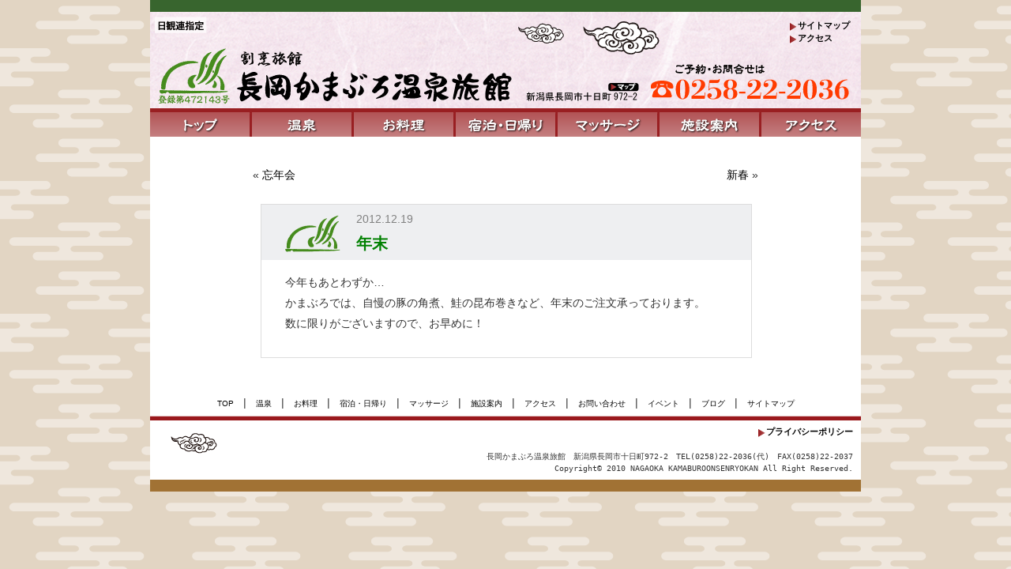

--- FILE ---
content_type: text/html; charset=UTF-8
request_url: https://kamaburo.com/222257/
body_size: 6925
content:
<!DOCTYPE html PUBLIC "-//W3C//DTD XHTML 1.0 Transitional//EN" "http://www.w3.org/TR/xhtml1/DTD/xhtml1-transitional.dtd">
<html xmlns="http://www.w3.org/1999/xhtml" lang="ja">

<head profile="http://gmpg.org/xfn/11">
<meta http-equiv="Content-Type" content="text/html; charset=UTF-8" />

<title>年末 &laquo;  長岡かまぶろ温泉旅館</title>

<meta name="keywords" content="長岡,温泉,旅館,合宿,長岡花火,フェニックスプール" />
<meta name="description" content="長岡かまぶろ温泉のホームページです。長岡花火やフェニックスプール他、長岡での合宿や宿泊の際の旅館には、長岡かまぶろ温泉をご利用ください。" />

<link rel="stylesheet" href="https://kamaburo.com/acwps01/wp-content/themes/kamaburo/style.css" type="text/css" media="screen" />
<link rel="pingback" href="https://kamaburo.com/acwps01/xmlrpc.php" />


 

<meta name='robots' content='max-image-preview:large' />
<link rel="alternate" type="application/rss+xml" title="長岡かまぶろ温泉旅館 &raquo; フィード" href="https://kamaburo.com/feed/" />
<link rel="alternate" type="application/rss+xml" title="長岡かまぶろ温泉旅館 &raquo; コメントフィード" href="https://kamaburo.com/comments/feed/" />
		<!-- This site uses the Google Analytics by MonsterInsights plugin v8.17 - Using Analytics tracking - https://www.monsterinsights.com/ -->
		<!-- Note: MonsterInsights is not currently configured on this site. The site owner needs to authenticate with Google Analytics in the MonsterInsights settings panel. -->
					<!-- No tracking code set -->
				<!-- / Google Analytics by MonsterInsights -->
		<script type="text/javascript">
window._wpemojiSettings = {"baseUrl":"https:\/\/s.w.org\/images\/core\/emoji\/14.0.0\/72x72\/","ext":".png","svgUrl":"https:\/\/s.w.org\/images\/core\/emoji\/14.0.0\/svg\/","svgExt":".svg","source":{"concatemoji":"https:\/\/kamaburo.com\/acwps01\/wp-includes\/js\/wp-emoji-release.min.js?ver=6.2.8"}};
/*! This file is auto-generated */
!function(e,a,t){var n,r,o,i=a.createElement("canvas"),p=i.getContext&&i.getContext("2d");function s(e,t){p.clearRect(0,0,i.width,i.height),p.fillText(e,0,0);e=i.toDataURL();return p.clearRect(0,0,i.width,i.height),p.fillText(t,0,0),e===i.toDataURL()}function c(e){var t=a.createElement("script");t.src=e,t.defer=t.type="text/javascript",a.getElementsByTagName("head")[0].appendChild(t)}for(o=Array("flag","emoji"),t.supports={everything:!0,everythingExceptFlag:!0},r=0;r<o.length;r++)t.supports[o[r]]=function(e){if(p&&p.fillText)switch(p.textBaseline="top",p.font="600 32px Arial",e){case"flag":return s("\ud83c\udff3\ufe0f\u200d\u26a7\ufe0f","\ud83c\udff3\ufe0f\u200b\u26a7\ufe0f")?!1:!s("\ud83c\uddfa\ud83c\uddf3","\ud83c\uddfa\u200b\ud83c\uddf3")&&!s("\ud83c\udff4\udb40\udc67\udb40\udc62\udb40\udc65\udb40\udc6e\udb40\udc67\udb40\udc7f","\ud83c\udff4\u200b\udb40\udc67\u200b\udb40\udc62\u200b\udb40\udc65\u200b\udb40\udc6e\u200b\udb40\udc67\u200b\udb40\udc7f");case"emoji":return!s("\ud83e\udef1\ud83c\udffb\u200d\ud83e\udef2\ud83c\udfff","\ud83e\udef1\ud83c\udffb\u200b\ud83e\udef2\ud83c\udfff")}return!1}(o[r]),t.supports.everything=t.supports.everything&&t.supports[o[r]],"flag"!==o[r]&&(t.supports.everythingExceptFlag=t.supports.everythingExceptFlag&&t.supports[o[r]]);t.supports.everythingExceptFlag=t.supports.everythingExceptFlag&&!t.supports.flag,t.DOMReady=!1,t.readyCallback=function(){t.DOMReady=!0},t.supports.everything||(n=function(){t.readyCallback()},a.addEventListener?(a.addEventListener("DOMContentLoaded",n,!1),e.addEventListener("load",n,!1)):(e.attachEvent("onload",n),a.attachEvent("onreadystatechange",function(){"complete"===a.readyState&&t.readyCallback()})),(e=t.source||{}).concatemoji?c(e.concatemoji):e.wpemoji&&e.twemoji&&(c(e.twemoji),c(e.wpemoji)))}(window,document,window._wpemojiSettings);
</script>
<style type="text/css">
img.wp-smiley,
img.emoji {
	display: inline !important;
	border: none !important;
	box-shadow: none !important;
	height: 1em !important;
	width: 1em !important;
	margin: 0 0.07em !important;
	vertical-align: -0.1em !important;
	background: none !important;
	padding: 0 !important;
}
</style>
	<link rel='stylesheet' id='wp-block-library-css' href='https://kamaburo.com/acwps01/wp-includes/css/dist/block-library/style.min.css?ver=6.2.8' type='text/css' media='all' />
<link rel='stylesheet' id='classic-theme-styles-css' href='https://kamaburo.com/acwps01/wp-includes/css/classic-themes.min.css?ver=6.2.8' type='text/css' media='all' />
<style id='global-styles-inline-css' type='text/css'>
body{--wp--preset--color--black: #000000;--wp--preset--color--cyan-bluish-gray: #abb8c3;--wp--preset--color--white: #ffffff;--wp--preset--color--pale-pink: #f78da7;--wp--preset--color--vivid-red: #cf2e2e;--wp--preset--color--luminous-vivid-orange: #ff6900;--wp--preset--color--luminous-vivid-amber: #fcb900;--wp--preset--color--light-green-cyan: #7bdcb5;--wp--preset--color--vivid-green-cyan: #00d084;--wp--preset--color--pale-cyan-blue: #8ed1fc;--wp--preset--color--vivid-cyan-blue: #0693e3;--wp--preset--color--vivid-purple: #9b51e0;--wp--preset--gradient--vivid-cyan-blue-to-vivid-purple: linear-gradient(135deg,rgba(6,147,227,1) 0%,rgb(155,81,224) 100%);--wp--preset--gradient--light-green-cyan-to-vivid-green-cyan: linear-gradient(135deg,rgb(122,220,180) 0%,rgb(0,208,130) 100%);--wp--preset--gradient--luminous-vivid-amber-to-luminous-vivid-orange: linear-gradient(135deg,rgba(252,185,0,1) 0%,rgba(255,105,0,1) 100%);--wp--preset--gradient--luminous-vivid-orange-to-vivid-red: linear-gradient(135deg,rgba(255,105,0,1) 0%,rgb(207,46,46) 100%);--wp--preset--gradient--very-light-gray-to-cyan-bluish-gray: linear-gradient(135deg,rgb(238,238,238) 0%,rgb(169,184,195) 100%);--wp--preset--gradient--cool-to-warm-spectrum: linear-gradient(135deg,rgb(74,234,220) 0%,rgb(151,120,209) 20%,rgb(207,42,186) 40%,rgb(238,44,130) 60%,rgb(251,105,98) 80%,rgb(254,248,76) 100%);--wp--preset--gradient--blush-light-purple: linear-gradient(135deg,rgb(255,206,236) 0%,rgb(152,150,240) 100%);--wp--preset--gradient--blush-bordeaux: linear-gradient(135deg,rgb(254,205,165) 0%,rgb(254,45,45) 50%,rgb(107,0,62) 100%);--wp--preset--gradient--luminous-dusk: linear-gradient(135deg,rgb(255,203,112) 0%,rgb(199,81,192) 50%,rgb(65,88,208) 100%);--wp--preset--gradient--pale-ocean: linear-gradient(135deg,rgb(255,245,203) 0%,rgb(182,227,212) 50%,rgb(51,167,181) 100%);--wp--preset--gradient--electric-grass: linear-gradient(135deg,rgb(202,248,128) 0%,rgb(113,206,126) 100%);--wp--preset--gradient--midnight: linear-gradient(135deg,rgb(2,3,129) 0%,rgb(40,116,252) 100%);--wp--preset--duotone--dark-grayscale: url('#wp-duotone-dark-grayscale');--wp--preset--duotone--grayscale: url('#wp-duotone-grayscale');--wp--preset--duotone--purple-yellow: url('#wp-duotone-purple-yellow');--wp--preset--duotone--blue-red: url('#wp-duotone-blue-red');--wp--preset--duotone--midnight: url('#wp-duotone-midnight');--wp--preset--duotone--magenta-yellow: url('#wp-duotone-magenta-yellow');--wp--preset--duotone--purple-green: url('#wp-duotone-purple-green');--wp--preset--duotone--blue-orange: url('#wp-duotone-blue-orange');--wp--preset--font-size--small: 13px;--wp--preset--font-size--medium: 20px;--wp--preset--font-size--large: 36px;--wp--preset--font-size--x-large: 42px;--wp--preset--spacing--20: 0.44rem;--wp--preset--spacing--30: 0.67rem;--wp--preset--spacing--40: 1rem;--wp--preset--spacing--50: 1.5rem;--wp--preset--spacing--60: 2.25rem;--wp--preset--spacing--70: 3.38rem;--wp--preset--spacing--80: 5.06rem;--wp--preset--shadow--natural: 6px 6px 9px rgba(0, 0, 0, 0.2);--wp--preset--shadow--deep: 12px 12px 50px rgba(0, 0, 0, 0.4);--wp--preset--shadow--sharp: 6px 6px 0px rgba(0, 0, 0, 0.2);--wp--preset--shadow--outlined: 6px 6px 0px -3px rgba(255, 255, 255, 1), 6px 6px rgba(0, 0, 0, 1);--wp--preset--shadow--crisp: 6px 6px 0px rgba(0, 0, 0, 1);}:where(.is-layout-flex){gap: 0.5em;}body .is-layout-flow > .alignleft{float: left;margin-inline-start: 0;margin-inline-end: 2em;}body .is-layout-flow > .alignright{float: right;margin-inline-start: 2em;margin-inline-end: 0;}body .is-layout-flow > .aligncenter{margin-left: auto !important;margin-right: auto !important;}body .is-layout-constrained > .alignleft{float: left;margin-inline-start: 0;margin-inline-end: 2em;}body .is-layout-constrained > .alignright{float: right;margin-inline-start: 2em;margin-inline-end: 0;}body .is-layout-constrained > .aligncenter{margin-left: auto !important;margin-right: auto !important;}body .is-layout-constrained > :where(:not(.alignleft):not(.alignright):not(.alignfull)){max-width: var(--wp--style--global--content-size);margin-left: auto !important;margin-right: auto !important;}body .is-layout-constrained > .alignwide{max-width: var(--wp--style--global--wide-size);}body .is-layout-flex{display: flex;}body .is-layout-flex{flex-wrap: wrap;align-items: center;}body .is-layout-flex > *{margin: 0;}:where(.wp-block-columns.is-layout-flex){gap: 2em;}.has-black-color{color: var(--wp--preset--color--black) !important;}.has-cyan-bluish-gray-color{color: var(--wp--preset--color--cyan-bluish-gray) !important;}.has-white-color{color: var(--wp--preset--color--white) !important;}.has-pale-pink-color{color: var(--wp--preset--color--pale-pink) !important;}.has-vivid-red-color{color: var(--wp--preset--color--vivid-red) !important;}.has-luminous-vivid-orange-color{color: var(--wp--preset--color--luminous-vivid-orange) !important;}.has-luminous-vivid-amber-color{color: var(--wp--preset--color--luminous-vivid-amber) !important;}.has-light-green-cyan-color{color: var(--wp--preset--color--light-green-cyan) !important;}.has-vivid-green-cyan-color{color: var(--wp--preset--color--vivid-green-cyan) !important;}.has-pale-cyan-blue-color{color: var(--wp--preset--color--pale-cyan-blue) !important;}.has-vivid-cyan-blue-color{color: var(--wp--preset--color--vivid-cyan-blue) !important;}.has-vivid-purple-color{color: var(--wp--preset--color--vivid-purple) !important;}.has-black-background-color{background-color: var(--wp--preset--color--black) !important;}.has-cyan-bluish-gray-background-color{background-color: var(--wp--preset--color--cyan-bluish-gray) !important;}.has-white-background-color{background-color: var(--wp--preset--color--white) !important;}.has-pale-pink-background-color{background-color: var(--wp--preset--color--pale-pink) !important;}.has-vivid-red-background-color{background-color: var(--wp--preset--color--vivid-red) !important;}.has-luminous-vivid-orange-background-color{background-color: var(--wp--preset--color--luminous-vivid-orange) !important;}.has-luminous-vivid-amber-background-color{background-color: var(--wp--preset--color--luminous-vivid-amber) !important;}.has-light-green-cyan-background-color{background-color: var(--wp--preset--color--light-green-cyan) !important;}.has-vivid-green-cyan-background-color{background-color: var(--wp--preset--color--vivid-green-cyan) !important;}.has-pale-cyan-blue-background-color{background-color: var(--wp--preset--color--pale-cyan-blue) !important;}.has-vivid-cyan-blue-background-color{background-color: var(--wp--preset--color--vivid-cyan-blue) !important;}.has-vivid-purple-background-color{background-color: var(--wp--preset--color--vivid-purple) !important;}.has-black-border-color{border-color: var(--wp--preset--color--black) !important;}.has-cyan-bluish-gray-border-color{border-color: var(--wp--preset--color--cyan-bluish-gray) !important;}.has-white-border-color{border-color: var(--wp--preset--color--white) !important;}.has-pale-pink-border-color{border-color: var(--wp--preset--color--pale-pink) !important;}.has-vivid-red-border-color{border-color: var(--wp--preset--color--vivid-red) !important;}.has-luminous-vivid-orange-border-color{border-color: var(--wp--preset--color--luminous-vivid-orange) !important;}.has-luminous-vivid-amber-border-color{border-color: var(--wp--preset--color--luminous-vivid-amber) !important;}.has-light-green-cyan-border-color{border-color: var(--wp--preset--color--light-green-cyan) !important;}.has-vivid-green-cyan-border-color{border-color: var(--wp--preset--color--vivid-green-cyan) !important;}.has-pale-cyan-blue-border-color{border-color: var(--wp--preset--color--pale-cyan-blue) !important;}.has-vivid-cyan-blue-border-color{border-color: var(--wp--preset--color--vivid-cyan-blue) !important;}.has-vivid-purple-border-color{border-color: var(--wp--preset--color--vivid-purple) !important;}.has-vivid-cyan-blue-to-vivid-purple-gradient-background{background: var(--wp--preset--gradient--vivid-cyan-blue-to-vivid-purple) !important;}.has-light-green-cyan-to-vivid-green-cyan-gradient-background{background: var(--wp--preset--gradient--light-green-cyan-to-vivid-green-cyan) !important;}.has-luminous-vivid-amber-to-luminous-vivid-orange-gradient-background{background: var(--wp--preset--gradient--luminous-vivid-amber-to-luminous-vivid-orange) !important;}.has-luminous-vivid-orange-to-vivid-red-gradient-background{background: var(--wp--preset--gradient--luminous-vivid-orange-to-vivid-red) !important;}.has-very-light-gray-to-cyan-bluish-gray-gradient-background{background: var(--wp--preset--gradient--very-light-gray-to-cyan-bluish-gray) !important;}.has-cool-to-warm-spectrum-gradient-background{background: var(--wp--preset--gradient--cool-to-warm-spectrum) !important;}.has-blush-light-purple-gradient-background{background: var(--wp--preset--gradient--blush-light-purple) !important;}.has-blush-bordeaux-gradient-background{background: var(--wp--preset--gradient--blush-bordeaux) !important;}.has-luminous-dusk-gradient-background{background: var(--wp--preset--gradient--luminous-dusk) !important;}.has-pale-ocean-gradient-background{background: var(--wp--preset--gradient--pale-ocean) !important;}.has-electric-grass-gradient-background{background: var(--wp--preset--gradient--electric-grass) !important;}.has-midnight-gradient-background{background: var(--wp--preset--gradient--midnight) !important;}.has-small-font-size{font-size: var(--wp--preset--font-size--small) !important;}.has-medium-font-size{font-size: var(--wp--preset--font-size--medium) !important;}.has-large-font-size{font-size: var(--wp--preset--font-size--large) !important;}.has-x-large-font-size{font-size: var(--wp--preset--font-size--x-large) !important;}
.wp-block-navigation a:where(:not(.wp-element-button)){color: inherit;}
:where(.wp-block-columns.is-layout-flex){gap: 2em;}
.wp-block-pullquote{font-size: 1.5em;line-height: 1.6;}
</style>
<link rel='stylesheet' id='contact-form-7-css' href='https://kamaburo.com/acwps01/wp-content/plugins/contact-form-7/includes/css/styles.css?ver=5.7.7' type='text/css' media='all' />
<link rel="https://api.w.org/" href="https://kamaburo.com/wp-json/" /><link rel="alternate" type="application/json" href="https://kamaburo.com/wp-json/wp/v2/posts/673" /><link rel="EditURI" type="application/rsd+xml" title="RSD" href="https://kamaburo.com/acwps01/xmlrpc.php?rsd" />
<link rel="wlwmanifest" type="application/wlwmanifest+xml" href="https://kamaburo.com/acwps01/wp-includes/wlwmanifest.xml" />
<meta name="generator" content="WordPress 6.2.8" />
<link rel="canonical" href="https://kamaburo.com/222257/" />
<link rel='shortlink' href='https://kamaburo.com/?p=673' />
<link rel="alternate" type="application/json+oembed" href="https://kamaburo.com/wp-json/oembed/1.0/embed?url=https%3A%2F%2Fkamaburo.com%2F222257%2F" />
<link rel="alternate" type="text/xml+oembed" href="https://kamaburo.com/wp-json/oembed/1.0/embed?url=https%3A%2F%2Fkamaburo.com%2F222257%2F&#038;format=xml" />
<link rel="stylesheet" href="https://kamaburo.com/acwps01/wp-content/plugins/wp-page-numbers/default/wp-page-numbers.css" type="text/css" media="screen" /></head>
<body class="post-template-default single single-post postid-673 single-format-standard">
<div id="page">
<div id="fb-root"></div>
<script>(function(d, s, id) {
  var js, fjs = d.getElementsByTagName(s)[0];
  if (d.getElementById(id)) return;
  js = d.createElement(s); js.id = id;
  js.src = "//connect.facebook.net/ja_JP/sdk.js#xfbml=1&version=v2.5&appId=1088458037877620";
  fjs.parentNode.insertBefore(js, fjs);
}(document, 'script', 'facebook-jssdk'));</script>

<!--
<div id="header" role="banner">
	<div id="headerimg">
		<span class="m-sitemap"><a href="https://kamaburo.com/sitemap/"><img src="https://kamaburo.com/acwps01/wp-content/themes/kamaburo/images/k-m-sitemap.png" alt="サイトマップ" BORDER="0" /></a></span>
		<span class="m-access"><a href="https://kamaburo.com/access/"><img src="https://kamaburo.com/acwps01/wp-content/themes/kamaburo/images/k-m-access.png" alt="アクセス" BORDER="0" /></a></span>
		<span class="m-top"><a href="https://kamaburo.com/"><img src="https://kamaburo.com/acwps01/wp-content/themes/kamaburo/images/k-menu-top.png" alt="トップ" BORDER="0" /></a></span>
		<span class="m-map"><a href="https://kamaburo.com/access/"><img src="https://kamaburo.com/acwps01/wp-content/themes/kamaburo/images/k-menu-map.png" alt="マップ" BORDER="0" /></a></span>
	</div>
</div>
-->

<div id="header" role="banner">
	<div id="headerimg">

		<h1><a href="https://kamaburo.com/">長岡かまぶろ温泉旅館</a></h1>
		<div class="description">Just another WordPress weblog</div>

		<span class="m-sitemap"><img class="mark" src="https://kamaburo.com/acwps01/wp-content/themes/kamaburo/images/k-footer_tri.gif" alt="サイトマップ" BORDER="0" /><a href="https://kamaburo.com/sitemap/">サイトマップ</a></span>
		<span class="m-access"><img class="mark" src="https://kamaburo.com/acwps01/wp-content/themes/kamaburo/images/k-footer_tri.gif" alt="アクセス" BORDER="0" /><a href="https://kamaburo.com/access/">アクセス</a></span>
		<span class="m-top"><a href="https://kamaburo.com/"><img src="https://kamaburo.com/acwps01/wp-content/themes/kamaburo/images/k-menu-top.png" alt="トップ" BORDER="0" /></a></span>
		<span class="m-map"><a href="https://kamaburo.com/access/"><img src="https://kamaburo.com/acwps01/wp-content/themes/kamaburo/images/k-menu-map.png" alt="マップ" BORDER="0" /></a></span>
	</div>
</div>


<!-- ナビゲーションバー -->

<div id="nav">
	<ul>
		<li id="menu1"><a href="https://kamaburo.com/"><img src="https://kamaburo.com/acwps01/wp-content/themes/kamaburo/images/k-top.png" alt="トップ" BORDER="0" /></a></li>
		<li><img src="https://kamaburo.com/acwps01/wp-content/themes/kamaburo/images/k-menu-spacer.gif" alt="バー" BORDER="0" /></li>
		<li id="menu2"><a href="https://kamaburo.com/onsen/"><img src="https://kamaburo.com/acwps01/wp-content/themes/kamaburo/images/k-onsen.png" alt="温泉" BORDER="0" /></a></li>
		<li><img src="https://kamaburo.com/acwps01/wp-content/themes/kamaburo/images/k-menu-spacer.gif" alt="バー" BORDER="0" /></li>
		<li id="menu3"><a href="https://kamaburo.com/ryouri/"><img src="https://kamaburo.com/acwps01/wp-content/themes/kamaburo/images/k-ryouri.png" alt="お料理" BORDER="0" /></a></li>
		<li><img src="https://kamaburo.com/acwps01/wp-content/themes/kamaburo/images/k-menu-spacer.gif" alt="バー" BORDER="0" /></li>
		<li id="menu4"><a href="https://kamaburo.com/shukuhaku/"><img src="https://kamaburo.com/acwps01/wp-content/themes/kamaburo/images/k-shukuhaku.png" alt="宿泊・日帰り" BORDER="0" /></a></li>
		<li><img src="https://kamaburo.com/acwps01/wp-content/themes/kamaburo/images/k-menu-spacer.gif" alt="バー" BORDER="0" /></li>
		<li id="menu5"><a href="https://kamaburo.com/massage/"><img src="https://kamaburo.com/acwps01/wp-content/themes/kamaburo/images/k-massage.png" alt="マッサージ" BORDER="0" /></a></li>
		<li><img src="https://kamaburo.com/acwps01/wp-content/themes/kamaburo/images/k-menu-spacer.gif" alt="バー" BORDER="0" /></li>
		<li id="menu6"><a href="https://kamaburo.com/shisetsu/"><img src="https://kamaburo.com/acwps01/wp-content/themes/kamaburo/images/k-shisetsu.png" alt="施設案内" BORDER="0" /></a></li>
		<li><img src="https://kamaburo.com/acwps01/wp-content/themes/kamaburo/images/k-menu-spacer.gif" alt="バー" BORDER="0" /></li>
		<li id="menu7"><a href="https://kamaburo.com/access/"><img src="https://kamaburo.com/acwps01/wp-content/themes/kamaburo/images/k-access.png" alt="アクセス" BORDER="0" /></a></li>
	</ul>
</div>

<!-- ナビゲーションバー -->


	<div id="content" class="widecolumn" role="main">

	
		<div class="navigation">
			<div class="alignleft">&laquo; <a href="https://kamaburo.com/224709/" rel="prev">忘年会</a></div>
			<div class="alignright"><a href="https://kamaburo.com/001211/" rel="next">新春</a> &raquo;</div>
		</div>

		<div class="post_box">

		<div class="post-673 post type-post status-publish format-standard hentry category-kamaburo" id="post-673">
				<div class="post_title">
				2012.12.19				<h2><a href="https://kamaburo.com/222257/" rel="bookmark" title="年末 のパーマリンク">年末</a></h2>
				</div>

			<div class="entry">
				<p>今年もあとわずか…<br />
かまぶろでは、自慢の豚の角煮、鮭の昆布巻きなど、年末のご注文承っております。<br />
数に限りがございますので、お早めに！</p>

								

			</div>
				<br>
				<div class="postmetadata_d"><small> </small></div>
		</div>

		</div>

	
	</div>


<!--
<div id="nav-f"><ul>
		<li class="page_item page-item-179"><a href="https://kamaburo.com/">TOP</a></li>
<li class="page_item page-item-86"><a href="https://kamaburo.com/access/">アクセス</a></li>
<li class="page_item page-item-90"><a href="https://kamaburo.com/event/">イベント</a></li>
<li class="page_item page-item-88"><a href="https://kamaburo.com/mailform/">お問い合わせ</a></li>
<li class="page_item page-item-5 page_item_has_children"><a href="https://kamaburo.com/ryouri/">お料理</a></li>
<li class="page_item page-item-1066"><a href="https://kamaburo.com/healthy/">キレイと健康を体感！　ヘルシープラン</a></li>
<li class="page_item page-item-94"><a href="https://kamaburo.com/sitemap/">サイトマップ</a></li>
<li class="page_item page-item-753"><a href="https://kamaburo.com/plan_chouki/">ビジネスマン応援プラン ※料金は税別価格です</a></li>
<li class="page_item page-item-96"><a href="https://kamaburo.com/privacy/">プライバシーポリシー</a></li>
<li class="page_item page-item-92 current_page_parent"><a href="https://kamaburo.com/blog/">ブログ</a></li>
<li class="page_item page-item-64 page_item_has_children"><a href="https://kamaburo.com/massage/">マッサージ</a></li>
<li class="page_item page-item-1060"><a href="https://kamaburo.com/sudomari/">レイトチェックイン素泊まりプラン</a></li>
<li class="page_item page-item-74 page_item_has_children"><a href="https://kamaburo.com/shukuhaku/">宿泊・日帰り</a></li>
<li class="page_item page-item-84"><a href="https://kamaburo.com/shisetsu/">施設案内</a></li>
<li class="page_item page-item-54 page_item_has_children"><a href="https://kamaburo.com/onsen/">温泉</a></li>
<li class="page_item page-item-2"><a href="https://kamaburo.com/about/">紹介</a></li>
<li class="page_item page-item-112"><a href="https://kamaburo.com/about-2/">紹介</a></li>
</ul>
		</div>
-->

<div id="nav-f"><ul>
		<li><a href="https://kamaburo.com/">TOP</a></li>
		<li>|</li>
		<li><a href="https://kamaburo.com/onsen/">温泉</a></li>
		<li>|</li>
		<li><a href="https://kamaburo.com/ryouri/">お料理</a></li>
		<li>|</li>
		<li><a href="https://kamaburo.com/shukuhaku/">宿泊・日帰り</a></li>
		<li>|</li>
		<li><a href="https://kamaburo.com/massage/">マッサージ</a></li>
		<li>|</li>
		<li><a href="https://kamaburo.com/shisetsu/">施設案内</a></li>
		<li>|</li>
		<li><a href="https://kamaburo.com/access/">アクセス</a></li>
		<li>|</li>
		<li><a href="https://kamaburo.com/mailform/">お問い合わせ</a></li>
		<li>|</li>
		<li><a href="https://kamaburo.com/category/event/">イベント</a></li>
		<li>|</li>
		<li><a href="https://kamaburo.com/blog/">ブログ</a></li>
		<li>|</li>
		<li><a href="https://kamaburo.com/sitemap/">サイトマップ</a></li>
	</ul>
</div>

<div id="footer" role="contentinfo">

<!-- If you'd like to support WordPress, having the "powered by" link somewhere on your blog is the best way; it's our only promotion or advertising. -->
<!--
	<p>
		長岡かまぶろ温泉旅館 is proudly powered by <a href="http://wordpress.org/">WordPress</a>	</p>
-->
		<span class="f-privacy"><img class="mark" src="https://kamaburo.com/acwps01/wp-content/themes/kamaburo/images/k-footer_tri.gif" alt="プライバシーポリシー" BORDER="0" /><a href="https://kamaburo.com/privacy/">プライバシーポリシー</a></span>

		<span class="f-adr">
		<ul>
		<li><nobr>
			<address>長岡かまぶろ温泉旅館　新潟県長岡市十日町972-2　TEL(0258)22-2036(代)　FAX(0258)22-2037</address>
		</nobr></li>
		<li>Copyright&copy; 2010 NAGAOKA KAMABUROONSENRYOKAN All Right Reserved.</li>
		</ul></span>
</div>

</div>

<!-- Gorgeous design by Michael Heilemann - http://binarybonsai.com/kubrick/ -->

		<script type='text/javascript' src='https://kamaburo.com/acwps01/wp-includes/js/comment-reply.min.js?ver=6.2.8' id='comment-reply-js'></script>
<script type='text/javascript' src='https://kamaburo.com/acwps01/wp-content/plugins/contact-form-7/includes/swv/js/index.js?ver=5.7.7' id='swv-js'></script>
<script type='text/javascript' id='contact-form-7-js-extra'>
/* <![CDATA[ */
var wpcf7 = {"api":{"root":"https:\/\/kamaburo.com\/wp-json\/","namespace":"contact-form-7\/v1"}};
/* ]]> */
</script>
<script type='text/javascript' src='https://kamaburo.com/acwps01/wp-content/plugins/contact-form-7/includes/js/index.js?ver=5.7.7' id='contact-form-7-js'></script>

<script type="text/javascript">

  var _gaq = _gaq || [];
  _gaq.push(['_setAccount', 'UA-23977572-1']);
  _gaq.push(['_trackPageview']);

  (function() {
    var ga = document.createElement('script'); ga.type = 'text/javascript'; ga.async = true;
    ga.src = ('https:' == document.location.protocol ? 'https://ssl' : 'http://www') + '.google-analytics.com/ga.js';
    var s = document.getElementsByTagName('script')[0]; s.parentNode.insertBefore(ga, s);
  })();

</script>

<!--<script type='text/javascript' charset='utf-8' src='//clickanalyzer.jp/ClickIndex.js' id='aruba-g/20120910192639'></script>
<noscript><img src='//clickanalyzer.jp/ClickIndex.php?mode=noscript&id=aruba-g&pg=20120910192639' width='0' height='0' /></noscript>
-->
</body>
</html>

--- FILE ---
content_type: text/css
request_url: https://kamaburo.com/acwps01/wp-content/themes/kamaburo/style.css
body_size: 6544
content:
@charset "utf-8";
/*
Theme Name: nagaoka-kamaburo
Theme URI: http://xxxx.ne.jp/
Description: 長岡かまぶろ温泉
Version: 1.0
Author: aruba
Author URI: http://xxxx.ne.jp/
Tags: blue, custom header, fixed width, two columns, widgets

	Kubrick v1.5
	 http://binarybonsai.com/kubrick/

	This theme was designed and built by Michael Heilemann,
	whose blog you will find at http://binarybonsai.com/

	The CSS, XHTML and design is released under GPL:
	http://www.opensource.org/licenses/gpl-license.php

*/

/***** Reset Settings *****/

html, body, div, span, applet, object, iframe, h1, h2, h3, h4, h5, h6, p, blockquote, pre, a, abbr, acronym, address, big, cite, code, del, dfn, em, font, img, ins, kbd, q, s, samp, small, strike, strong, sub, sup, tt, var, dl, dt, dd, ol, ul, li, fieldset, form, label, legend, table, caption, tbody, tfoot, thead, tr, th, td {
	margin: 0;
	padding: 0;
	border: 0;
	outline: 0;}

ol, ul {
	list-style: none;}

/* Begin Typography & Colors */
body {
	font-size: 14px; /* Resets 1em to 10px */
	font-family: 'Lucida Grande', Verdana, Arial, Sans-Serif;
	background: #d5d6d7 url('images/k-bg.png');
	color: #333;
	text-align: center;
	-webkit-text-size-adjust: 100%;
	}

#page {
	background-color: white;
	border: 1px solid #959596;
	text-align: left;
	}

#header {
	background: #73a0c5 url('images/k-header.png') no-repeat bottom center;
	}

#headerimg 	{
	margin: 0 0 0 0;
	height: 143px;
	width: 900px;
	position : relative;
	}

#content {
	font-size: 14px;
	}

.widecolumn .entry p {
	font-size: 14px;
	}

.narrowcolumn .narrowcolumn-fix .entry, .widecolumn .entry {
	line-height: 26px;
	}

.widecolumn {
	line-height: 26px;
	}

.narrowcolumn .narrowcolumn-fix .postmetadata {
	text-align: center;
	}

.thread-alt {
	background-color: #f8f8f8;
}
.thread-even {
	background-color: white;
}
.depth-1 {
border: 1px solid #ddd;
}

.even, .alt {

	border-left: 1px solid #ddd;
}

#footer {
	background: #e7e7e7 url('images/k-footer.png') no-repeat top;
	border: none;
		position : relative;
}

small {
	font-family: Arial, Helvetica, Sans-Serif;
	font-size: 12px;
	line-height: 16px;
	}

h1, h2, h3 {
	font-family: 'Trebuchet MS', 'Lucida Grande', Verdana, Arial, Sans-Serif;
	font-weight: bold;
	}

h1 {
	font-size: 40px;
	text-indent: -9999px;
	}

#headerimg .description {
	font-size: 12px;
	text-indent: -9999px;
	}

h2 {
	font-size: 20px;
	}

h2.pagetitle {
	font-size: 20px;
	}

#sidebar h2 {
	font-family: 'Lucida Grande', Verdana, Sans-Serif;
	font-size: 12px;
	}

#sidebar-2 h2 {
	font-family: 'Lucida Grande', Verdana, Sans-Serif;
	font-size: 12px;
	}

h3 {
	font-size: 14px;
	}

h1, h1 a, h1 a:hover, h1 a:visited, #headerimg .description {
	text-decoration: none;
	color: white;
	}

h2, h2 a, h2 a:visited, h3, h3 a, h3 a:visited {
	color: #333;
	}

h2, h2 a, h2 a:hover, h2 a:visited, h3, h3 a, h3 a:hover, h3 a:visited, #sidebar h2, #sidebar-2 h2, #wp-calendar caption, cite {
	text-decoration: none;
	}

.entry p a:visited {
	color: #b85b5a;
	}

.sticky {
	background: #f7f7f7;
	padding: 0 10px 10px;
	}
.sticky h2 {
	padding-top: 10px;
	}

.commentlist li, #commentform input, #commentform textarea {
	font: 9px 'Lucida Grande', Verdana, Arial, Sans-Serif;
	}
.commentlist li ul li {
	font-size: 10px;
}

.commentlist li {
	font-weight: bold;
}

.commentlist li .avatar { 
	float: right;
	border: 1px solid #eee;
	padding: 2px;
	background: #fff;
	}

.commentlist cite, .commentlist cite a {
	font-weight: bold;
	font-style: normal;
	font-size: 11px;
	}

.commentlist p {
	font-weight: normal;
	line-height: 15px;
	text-transform: none;
	}

#commentform p {
	font-family: 'Lucida Grande', Verdana, Arial, Sans-Serif;
	}

.commentmetadata {
	font-weight: normal;
	}

#sidebar {
	font: 10px 'Lucida Grande', Verdana, Arial, Sans-Serif;
	}

#sidebar-2 {
	font: 10px 'Lucida Grande', Verdana, Arial, Sans-Serif;
	}

small, #sidebar ul ul li, #sidebar ul ol li, #sidebar-2 ul ul li, #sidebar-2 ul ol li, .nocomments, .postmetadata, blockquote, strike {
	color: #777;
	}

code {
	font: 11px 'Courier New', Courier, Fixed;
	}

acronym, abbr, span.caps
{
	font-size: 9px;
	letter-spacing: .07px;
	}

a, h2 a:hover, h3 a:hover {
	color: #000000;
	text-decoration: none;
	}

a:hover {
	color: #147;
	text-decoration: underline;
	}

#wp-calendar #prev a, #wp-calendar #next a {
	font-size: 9pt;
	}

#wp-calendar a {
	text-decoration: none;
	}

#wp-calendar caption {
	font: bold 13px 'Lucida Grande', Verdana, Arial, Sans-Serif;
	text-align: center;
	}

#wp-calendar th {
	font-style: normal;
	text-transform: capitalize;
	}

img.mark { vertical-align: middle; }

#sidebar-2-menu a {
	color: #991F22;
}


/* End Typography & Colors */



/* Begin Structure */
body {
	margin: 0 0 0 0;
	padding: 0;
	}

#page {
	background-color: white;
	margin: 0 auto;
	padding: 0;
	width: 900px;
	border: none;
	}

#header {
	background-color: #73a0c5;
	margin: 0 0 0 0;
	padding: 0;
	height: 143px;
	width: 900px;
	}

#headerimg {
	margin: 0;
	height: 143px;
	width: 100%;
	}

#page-id {
	margin: 0;
	line-height: 95px;
	padding-top: 24px;
	padding-bottom: 23px;
	width: 100%;
	}

#page-id_txt {
	margin: 0;
	font-size: 22px;
	font-weight: bold;
	padding-top: 50px;
	padding-bottom: 23px;
	width: 100%;
	}

.narrowcolumn {
	float: left;
	padding: 0 0 0 0;
	margin: 0 20px 20px 20px;
	width: 560px;
	}

.narrowcolumn-fix {
	float: left;
	padding: 0 0 0 0;
	margin: 0 0 20px 30px;
	width: 660px;
	}

.widecolumn {
	padding: 20px 0 20px 0;
	margin: 5px 130px 20px 130px;
	width: 640px;
	}

.post {
	margin: 0 0 10px;
/*	text-align: justify; */
	}

.post hr {
	display: block;
	}

.widecolumn .post {
	margin: 0;
	}

.narrowcolumn .narrowcolumn-fix .postmetadata {
	padding: 0;
	}

.widecolumn .postmetadata {
	margin: 0;
	}

.widecolumn .smallattachment {
	text-align: center;
	float: left;
	width: 128px;
	margin: 5px 5px 5px 0px;
}

.widecolumn .attachment {
	text-align: center;
	margin: 5px 0px;
}

.postmetadata {
	clear: both;
	border-bottom: dashed 1px gray;
	padding-bottom: 4px;
	padding-right: 30px;
	text-align: right;
}

.postmetadata a {
	color: gray;
}

.postmetadata_u {
	clear: both;
	border-bottom: dashed 1px gray;
	padding-bottom: 4px;
	padding-right: 30px;
	text-align: right;
}

.postmetadata_u a {
	color: gray;
}

.postmetadata_d {
	clear: both;
	padding-bottom: 4px;
	padding-right: 30px;
	text-align: right;
}

.postmetadata_d a {
	color: gray;
}

.clear {
	clear: both;
}

#footer {
	padding: 0;
	margin-left: auto;
	margin-right: auto;
	margin-top: 0px;
	width: 900px;
	height: 96px;
	clear: both;
	}

div#footer ul {
	margin: 0px 0px 0px 0px;
	}

div#footer li {
	margin: 0px 0px 2px 0px;
	text-align: right;
	font-family: monospace;
	}

#footer address {
	font-style: normal;
	margin: 0;
	padding: 0px 0 0 0;
	}

/* End Structure */



/*	Begin Headers */
h1 {
	padding-top: -9999px;
	margin: 0;
	}

h2 {
	margin: 5px 0 0;
	}

h2.pagetitle {
	margin-top: 30px;
	text-align: center;
}

#sidebar h2 {
	margin: 5px 0 0;
	padding: 0;
	}

#sidebar-2 h2 {
	margin: 5px 0 0;
	padding: 0;
	}

h3 {
	padding: 0;
	margin: 30px 0 0;
	}

h3.comments {
	padding: 0;
	margin: 40px auto 20px ;
	}

/* ヘッダー内リンク */

span.m-sitemap{
	position:absolute;
	top:27px;
	left:810px;
	font-weight: bold;
	font-size: 11px;
	line-height: 11px;
	}

span.m-access{
	position:absolute;
	top:43px;
	left:810px;
	font-weight: bold;
	font-size: 11px;
	line-height: 11px;
	}

span.m-top{
	position:absolute;
	top:90px;
	left:110px;
	}


span.m-map{
	position:absolute;
	top:105px;
	left:580px;
	}

/* End ヘッダー内リンク */

/* サイドバー内リンク */

span.m-ashitsubo{
	position:absolute;
	top:81px;
	left:23px;
	font-weight: bold;
	font-size: 11px;
	line-height: 11px;
	}

span.m-aroma{
	position:absolute;
	top:172px;
	left:23px;
	font-weight: bold;
	font-size: 11px;
	line-height: 11px;
	}

span.m-relax{
	position:absolute;
	top:199px;
	left:14px;
	}

/* サイドバー内リンク */

/* サイドバー2内リンク */

span.m-ryouri{
	position:absolute;
	top:19px;
	left:29px;
	font-weight: bold;
	font-size: 15px;
	line-height: 15px;
	}

span.m-oshokuji{
	position:absolute;
	top:65px;
	left:22px;
	font-weight: bold;
	font-size: 12px;
	line-height: 12px;
	}

span.m-aroma2{
	position:absolute;
	top:62px;
	left:22px;
	font-weight: bold;
	font-size: 12px;
	line-height: 12px;
	}

span.m-course{
	position:absolute;
	top:101px;
	left:22px;
	font-weight: bold;
	font-size: 12px;
	line-height: 12px;
	}

span.m-chumon{
	position:absolute;
	top:137px;
	left:22px;
	font-weight: bold;
	font-size: 12px;
	line-height: 12px;
	}

span.m-meibutsu{
	position:absolute;
	top:173px;
	left:22px;
	font-weight: bold;
	font-size: 12px;
	line-height: 12px;
	}

span.m-sake{
	position:absolute;
	top:209px;
	left:22px;
	font-weight: bold;
	font-size: 12px;
	line-height: 12px;
	}

span.m-site{
	position:absolute;
	top:245px;
	left:22px;
	font-weight: bold;
	font-size: 12px;
	line-height: 12px;
	}

span.m-privacy{
	position:absolute;
	top:281px;
	left:22px;
	font-weight: bold;
	font-size: 12px;
	line-height: 12px;
	}

/* サイドバー2内リンク */


/* ナビゲーションバー */

div#header {
	margin-bottom: 0;
	}

div#nav ul{
	height:30px;
	padding: 0px;
	margin: 0px 0px 0px 0px;
	}

div#nav li {

	float:left;
	line-height:0;



/*
	display:inline;

*/
	list-style-type: none;
}

/*

div#nav li a{no-repeat left top;display:block;}

div#nav li#menu1 a{background:url("./images/k-access.png");}
div#nav li#menu2 a{background:url("./images/k-access.png");}
div#nav li#menu3 a{background:url("./images/k-access.png");}
div#nav li#menu4 a{background:url("./images/k-access.png");}
div#nav li#menu5 a{background:url("./images/k-access.png");}
div#nav li#menu6 a{background:url("./images/k-access.png");}
div#nav li#menu7 a{background:url("./images/k-access.png");}

div#nav li a:hover img{filter: alpha(opacity=0);-ms-filter: alpha(opacity=0);opacity: 0.0;}
*/

div#nav li a:hover img{opacity:0.5;filter:alpha(opacity=50);-ms-filter: "alpha( opacity=50 )";}

/* End ナビゲーションバー */

/* ナビゲーションバー footer */

div#nav-f {
	clear: both;
	width: 100%;
}

div#nav-f ul {
	background-color: #ffffff;
	padding: 8px 0;
	margin: 0 0 0 0;
	text-align: center
	}

div#nav-f li a {
	font-size: 10px;
	color: #000000;
	text-decoration: none;
	}

div#nav-f li a:hover {
	color: #ffaa00;
	}

div#nav-f li {
	display: inline;
	list-style-type: none;
	padding-left: 4px;
	padding-right: 4px;
	}

/* End ナビゲーションバー footer */

/* フッター内リンク */

span.f-privacy{
	position:absolute;
	top:15px;
	right: 10px;
	font-weight: bold;
	font-size: 11px;
	line-height: 11px;
	}

span.f-adr{
	position:absolute;
	top:45px;
	right: 10px;
	font-size: 10px;
	}

/* End フッター内リンク */

/* トップページ内リンク */

span.m-kamaburo{
	position:absolute;
	top:29px;
	left:428px;
	font-weight: bold;
	font-size: 11px;
	line-height: 11px;
	}

span.m-kamaburo-txt{
	/*position:absolute;
	top:55px;
	left:205px;*/
	float: right;
	width: 330px;
	line-height: 18px;
	font-size: 11px;
}



/* End トップページ内リンク */


/* End Headers */

/* トップページ */

div#toppage-img {
		position : relative;
}


div#toppage-img ul li {
	margin: 0px 0px 15px 0px;
	text-align: center;
	}

div#toppage-img a:hover img{opacity:0.5;filter:alpha(opacity=50);-ms-filter: "alpha( opacity=50 )";}


div#whats-new ul li {
	background-color: #ffffff;
	margin: 10px 10px 10px 30px;
	}

div#whats-new li a {
	color: #000000;
	text-decoration: none;
	}

div#whats-new li a:hover {
	color: #ffaa00;
	}

div#whats-new a:hover img{opacity:0.5;filter:alpha(opacity=50);-ms-filter: "alpha( opacity=50 )";}

/* トップページ ここまで*/

/* 個別ページ */

div#page-content p {
		font-size: 14px;
		line-height: 26px;
		margin: 0;
		padding: 0 50px 20px 20px;
}

div#page-content a:hover img{opacity:0.5;filter:alpha(opacity=50);-ms-filter: "alpha( opacity=50 )";}


.banner ul {
	margin: 0px 0px 120px 0px;
	}
.banner ul li {
	margin: 0px 0px 15px 0px;
	text-align: left;
	}

.oshokuji-menu{
	background: url('images/k-oshokuji_menu.png') no-repeat;
	height: 1144px;
	font-size: 14px;
}

.oshokuji-menu-1 table {
	padding-top:23px;
	padding-left: 38px;
	width: 605px;
}

.oshokuji-menu-2 table {
	margin-top:15px;
	margin-left: 15px;
	width: 600px;
}

.oshokuji-menu-3 table {
	padding-top:15px;
	padding-left: 38px;
	width: 605px;
}

.oshokuji-menu-4 table {
	margin-top:15px;
	margin-left: 15px;
	width: 600px;
}

.oshokuji-menu-5 table {
	padding-top:15px;
	padding-left: 38px;
	width: 605px;
}

.oshokuji-menu-bar img {
	display:block;
	margin:5px 30px;
}

.oshokuji-menu-1 th{
	color: #991F22;
	text-align: left;

}

.oshokuji-menu-1 td{
	padding-top: 7px;
	padding-left: 15px;
	color: #000000;

}

.oshokuji-menu-3 th{
	color: #991F22;
	text-align: left;
}

.oshokuji-menu-3 td{
	padding-top: 7px;
	padding-left: 15px;
	color: #000000;
}

.oshokuji-menu-5 th{
	color: #991F22;
	text-align: left;
}

.oshokuji-menu-5 td{
	padding-top: 7px;
	padding-left: 15px;
	color: #000000;
}

td.item{
	width: 150px;
	}

td.item-l{
	width: 468px;
	}

td.price{
	width: 80px;
	text-align: right;
	padding-right: 30px;
	}

td.photo{
	text-align: center;
	font-size: 11px;
}

.chumon{
	background: url('images/k-chumon.png') no-repeat;
	height: 954px;
	font-size: 11px;
}

.chumon table {
	padding-top:34px;
	padding-left: 20px;
	width: 420px;
}

td.cap{
	padding-left: 60px;
}

.shiogama{
	background: url('images/k-meibutsu_tai.png') no-repeat;
	height: 586px;
	padding-top: 48px;
	padding-right: 300px;
	position : relative;
}

span.shiogama_ryokin{
	position:absolute;
	top:475px;
	left:370px;
	}

.kakuni{
	background: url('images/k-meibutsu_buta.png') no-repeat;
	height: 364px;
	padding-top: 56px;
	padding-right: 100px;
	position : relative;
}

span.kakuni_ryokin{
	position:absolute;
	top:285px;
	left:370px;
	}

.sake{
	background: url('images/k-sake.png') no-repeat;
	background-position: center;
	height: 506px;
	padding-left: 20px;
	position : relative;
}

span.sake_ryokin{
	position:absolute;
	top:410px;
	left:350px;
	}

.kamaburo{
	background: url('images/k-kamaburo2.png') no-repeat;
	height: 504px;
	padding-top: 30px;
	padding-left: 20px;
	padding-right: 20px;
}

.kamaburo img{
	margin: 0 0 20px 10px;
}

.daiyokujyo{
	background: url('images/k-daiyokujou.png') no-repeat;
	height: 765px;
	padding-top: 30px;
	padding-left: 20px;
	padding-right: 20px;
}

.daiyokujyo img{
	margin: 0 0 20px 15px;
}


.susume{
	background: url('images/k-susume.png') no-repeat;
	height: 879px;
	padding-top: 30px;
	padding-left: 20px;
	padding-right: 20px;
}

.susume img{
	margin: 0 0 10px 10px;
}
.chui{
	padding-top: 16px;
	padding-right: 260px;
	padding-left: 20px;
}

.chui ul{
	margin: 18px 0 0 30px;
}

.chui li{
	list-style-type: decimal;
	font-size: 14px;
	padding: 0 0 18px 0;
}

.massage{
	background: url('images/k-massage_shokai.png') no-repeat;
	height: 584px;
	padding-top: 30px;
	padding-left: 20px;
	padding-right: 20px;
}

.massage-name{
	line-height: 54px;
	font-size: 18px;
	font-weight: bold;
	padding-left: 16px;
}

.massage-license{
	line-height: 18px;
	font-size: 14px;
	padding-left: 16px;
}

.aroma{
	background: url('images/k-aroma.png') no-repeat;
	height: 584px;
	padding-top: 320px;
	padding-left: 20px;
	padding-right: 20px;
}
.aroma table {
	padding-left: 0px;
	padding-right: 30px;
	width: 510px;
}

.aroma table td{
	padding-top: 8px;
}

.reflexology{
	background: url('images/k-reflexology.png') no-repeat;
	height: 584px;
	padding-top: 280px;
	padding-left: 20px;
	padding-right: 20px;
}

.reflexology table {
	padding-left: 0px;
	padding-right: 20px;
	width: 510px;
}

.reflexology table td{
	padding-top: 8px;
}


.relax{
	background: url('images/k-relax_plan.png') no-repeat;
	width: 615px;
	height: 518px;
	margin-bottom: 20px;
	position : relative;
}

span.relax_nyuroku{
	position:absolute;
	top:75px;
	left:65px;
	}

span.relax_massage_apd {
	line-height: 28px;
	color: #ff0000;
	font-size: 18px;
	font-weight: bold;
	border: 1px solid #ff0000;
	position:absolute;
	top:158px;
	left:350px;
	}

span.relax_massage{
	position:absolute;
	top:200px;
	left:65px;
	}

span.relax_ryouri_apd {
	line-height: 28px;
	color: #ff0000;
	font-size: 18px;
	font-weight: bold;
	border: 1px solid #ff0000;
	position:absolute;
	top:275px;
	left:290px;
	}

span.relax_ryouri{
	position:absolute;
	top:315px;
	left:65px;
	}

span.relax_ryokin{
	position:absolute;
	top:440px;
	left:265px;
	}


.shukuhaku{
	background: url('images/k-shukuhaku_shokai.png') no-repeat;
	height: 864px;
	padding-top: 24px;
	padding-left: 20px;
	padding-right: 20px;
}

.shukuhaku img{
	margin: 0 0 10px 10px;
}

.shukuhaku table {
	padding-top:0;
	padding-left: 20px;
	width: 600px;
}
.shukuhaku table td{
	padding-top: 3px;
	font-size: 14px;
}

.higaeri{
	background: url('images/k-higaeri_pack.png') no-repeat;
	width: 633px;
	height: 459px;
	padding-top: 80px;
	padding-left: 20px;
	padding-right: 20px;
	position : relative;
}

span.higaeri_ryokin{
	position:absolute;
	top:175px;
	left:20px;
	}

.business{
	background: url('images/k-business_plan.png') no-repeat;
	width: 633px;
	height: 409px;
	padding-top: 80px;
	padding-left: 20px;
	padding-right: 20px;
	position : relative;
}

span.business_ryokin{
	position:absolute;
	top:155px;
	left:20px;
	}

.gasshuku{
	background: url('images/k-gasshuku.png') no-repeat;
	width: 633px;
	height: 409px;
	padding-top: 80px;
	padding-left: 20px;
	padding-right: 20px;
	position : relative;
}

span.gasshuku_ryokin_c{
	position:absolute;
	top:150px;
	left:20px;
	}

span.gasshuku_ryokin_k{
	position:absolute;
	top:250px;
	left:20px;
	}

span.gasshuku_rei{
	position:absolute;
	top:370px;
	right: 400px;
	}

.enkai{
	background: url('images/k-enkai_plan.png') no-repeat;
	width: 633px;
	height: 859px;
	padding-top: 80px;
	padding-left: 20px;
	padding-right: 20px;
	position : relative;
}

span.enkai_ryokin{
	position:absolute;
	top:135px;
	left:20px;
	}

span.enkai_plan{
	position:absolute;
	top:350px;
	left:20px;
	}

span.enkai_okigaru{
	position:absolute;
	top:460px;
	left:70px;
	}

span.enkai_omakase{
	position:absolute;
	top:575px;
	left:70px;
	}

span.enkai_nomihodai{
	position:absolute;
	top:690px;
	left:70px;
	}

span.enkai_sogei{
	position:absolute;
	top:790px;
	left:40px;
	}

.shisetsu{
	background: url('images/k-kannai_shisetsu.png') no-repeat;
	width: 633px;
	height: 849px;
	padding-top: 30px;
	padding-left: 20px;
	padding-right: 20px;
}
.shisetsu table {
	padding-top:0;
	padding-left: 10px;
	width: 610px;
}
.shisetsu table td{
	padding-top: 6px;
	font-size: 14px;
}

.access{
	background: url('images/k-access_map.png') no-repeat;
	width: 633px;
	height: 959px;
	padding-top: 30px;
	padding-left: 20px;
	padding-right: 20px;
	position : relative;
}

span.access_route{
	position:absolute;
	top:440px;
	left:30px;
	line-height: 24px;
	
	}

.access img{
	margin: 0 0 0 0;
}

.sitemap{
	padding-top: 30px;
	padding-left: 50px;
	padding-bottom: 30px;
	color: #A9A9A9;
}

.sitemap a{
	color: #991F22;
}

.sitemap-list ul{
	margin: 0 0 0 30px;
	padding: 0;
}

.sitemap-list li{

	line-height: 32px;
	font-size: 18px;
	font-weight: bold;
}

.sitemap-list ul li{

	line-height: 32px;
	font-size: 18px;
	font-weight: bold;
}

.sitemap-list ul li ul li{
	line-height: 28px;
	font-size: 14px;
	font-weight: bold;
}

.privacy{
	padding-top: 30px;
	padding-left: 70px;
	padding-right: 70px;
	padding-bottom: 30px;
	color: #991F22;
}

.privacy-list ul{
	margin: 0 0 0 30px;
}

.privacy-list li{
	list-style-type: decimal;
	line-height: 28px;
	font-size: 18px;
	padding: 0 0 30px 0;
}
.mailform-header{
	margin: 0 30px 0 30px;
	padding: 10px 30px 5px 30px;
	border-bottom: 1px solid #991F22;
	background-color: #991F22;
	text-align: left;
	color: #ffffff;
}

.mailform{
	margin: 0 30px 40px 30px;
	padding: 10px 30px 0 10px;
	border: 1px solid #991F22;
	background-color: #faf0e6;
}

.mailform p{
	font-size: 14px;
	text-align: left;
}

.wpcf7-submit {
border: 0px;
width: 67px;
height: 27px;
background: url(images/k-form_btn.png) left top no-repeat;
text-indent: -9999px; /*　「送信」のテキストを飛ばす　*/
}

.font14{
	font-size: 14px;
	}

.midashi {
	line-height: 28px;
	color: #991F22;
	font-size: 18px;
	font-weight: bold;
	}

.midashi_bk {
	line-height: 28px;
	font-size: 18px;
	font-weight: bold;
	}

.midashi_r_b {
	line-height: 28px;
	color: #ff0000;
	font-size: 18px;
	font-weight: bold;
	border: 1px solid #ff0000;
	}

.midashi_p_r {
	line-height: 26px;
	color: #991F22;
	font-size: 16px;
	font-weight: bold;
	}
.midashi_p_g {
	line-height: 26px;
	color: #008000;
	font-size: 16px;
	font-weight: bold;
	}
.midashi_p_b {
	line-height: 26px;
	color: #CD853F;
	font-size: 16px;
	font-weight: bold;
	}

.midashi_l {
	line-height: 28px;
	font-size: 22px;
	font-weight: bold;
	}

span.hmark{
	color: #991F22;
}


/* 個別ページ ここまで */

/* ブログ */

div.post_box{
	width: 620px;
	border: 1px solid #ddd;
	margin-top: 0;
	margin-left: 10px;
	margin-bottom: 0;
	padding: 0;
	line-height: 26px;

}

div.post_title{
	background: url('images/k-blog_title.png') no-repeat;
	height: 70px;
	width: 620px;
	margin: 0;
	padding-top: 5px;
	padding-left: 120px;
	color: gray;
}

div.post_title a{
	color: green;
}

div.post_title_e{
	background: url('images/k-event_title.png') no-repeat;
	height: 70px;
	width: 620px;
	margin: 0;
	padding-top: 5px;
	padding-left: 120px;
	color: gray;
}

div.post_title_e a{
	color: green;
}

div.post_box p{

	padding: 10px 30px 0 30px;
}


/* ブログ ここまで */


/* Begin Images */
p img {
	padding: 0;
	max-width: 100%;
	}

/*	Using 'class="alignright"' on an image will (who would've
	thought?!) align the image to the right. And using 'class="centered',
	will of course center the image. This is much better than using
	align="center", being much more futureproof (and valid) */

img.centered {
	display: block;
	margin-left: auto;
	margin-right: auto;
	}

img.alignright {
	padding: 4px;
	margin: 0 0 2px 7px;
	display: inline;
	}

img.alignleft {
	padding: 4px;
	margin: 0 7px 2px 0;
	display: inline;
	}

.alignright {
	float: right;
	}

.alignleft {
	float: left;
	}
	
.alignclear {
	clear: both;
}

/* End Images */



/* Begin Lists

	Special stylized non-IE bullets
	Do not work in Internet Explorer, which merely default to normal bullets. */

html>body .entry ul {
	margin-left: 0px;
	padding: 0 0 0 30px;
	list-style: none;
	padding-left: 10px;
	text-indent: -10px;
	}

html>body .entry li {
	margin: 7px 0 8px 10px;
	}

.entry ul li:before, #sidebar ul ul li:before, #sidebar-2 ul ul li:before {
	content: "\00BB \0020";
	}

.entry ol {
	padding: 0 0 0 35px;
	margin: 0;
	}

.entry ol li {
	margin: 0;
	padding: 0;
	}

.postmetadata ul, .postmetadata li {
	display: inline;
	list-style-type: none;
	list-style-image: none;
	}

#sidebar ul, #sidebar ul ol {
	margin: 0;
	padding: 0;
	}

#sidebar-2 ul, #sidebar-2 ul ol {
	margin: 0;
	padding: 0;
	}

#sidebar ul li {
	list-style-type: none;
	list-style-image: none;
	margin-bottom: 15px;
		position : relative;

	}

#sidebar-2 ul li {
	list-style-type: none;
	list-style-image: none;
	margin-bottom: 15px;
		position : relative;

	}

#sidebar ul p, #sidebar ul select {
	margin: 5px 0 8px;
	}

#sidebar-2 ul p, #sidebar-2 ul select {
	margin: 5px 0 8px;
	}

#sidebar ul ul, #sidebar ul ol {
	margin: 5px 0 0 10px;
	}

#sidebar-2 ul ul, #sidebar-2 ul ol {
	margin: 5px 0 0 10px;
	}

#sidebar ul ul ul, #sidebar ul ol {
	margin: 0 0 0 10px;
	}

#sidebar-2 ul ul ul, #sidebar-2 ul ol {
	margin: 0 0 0 10px;
	}

ol li, #sidebar ul ol li {
	list-style: decimal outside;
	}

ol li, #sidebar-2 ul ol li {
	list-style: decimal outside;
	}

#sidebar ul ul li, #sidebar ul ol li {
	margin: 3px 0 0;
	padding: 0;
	}

#sidebar-2 ul ul li, #sidebar-2 ul ol li {
	margin: 3px 0 0;
	padding: 0;
	}
/* End Entry Lists */



/* Begin Form Elements */
#searchform {
	margin: 10px auto;
	padding: 5px 3px;
	text-align: center;
	}

#sidebar #sidebar-2 #searchform #s {
	width: 108px;
	padding: 2px;
	}

#sidebar #sidebar2 #searchsubmit {
	padding: 1px;
	}

.entry form { /* This is mainly for password protected posts, makes them look better. */
	text-align:center;
	}

select {
	width: 130px;
	}

#commentform input {
	width: 170px;
	padding: 2px;
	margin: 5px 5px 1px 0;
	}

#commentform {
	margin: 5px 10px 0 0;
	}
#commentform textarea {
	width: 100%;
	padding: 2px;
	}
#respond:after {
		content: "."; 
	    display: block; 
	    height: 0; 
	    clear: both; 
	    visibility: hidden;
	}
#commentform #submit {
	margin: 0 0 5px auto;
	float: right;
	}
/* End Form Elements */



/* Begin Comments*/
.alt {
	margin: 0;
	padding: 10px;
	}

.commentlist {
	padding: 0;
/*	text-align: justify; */
	}

.commentlist li {
	margin: 15px 0 10px;
	padding: 5px 5px 10px 10px;
	list-style: none;

	}
.commentlist li ul li { 
	margin-right: -5px;
	margin-left: 10px;
}

.commentlist p {
	margin: 10px 5px 10px 0;
}
.children { padding: 0; }

#commentform p {
	margin: 5px 0;
	}

.nocomments {
	text-align: center;
	margin: 0;
	padding: 0;
	}

.commentmetadata {
	margin: 0;
	display: block;
	}
/* End Comments */



/* Begin Sidebar */
#sidebar
{
	padding: 15px 0 15px 0;
	margin-left: 600px;
	width: 300px;
	}

#sidebar form {
	margin: 0;
	}

div#sidebar li a:hover img{opacity:0.5;filter:alpha(opacity=50);-ms-filter: "alpha( opacity=50 )";}


/* End Sidebar */

/* Begin Sidebar-2 */
#sidebar-2
{
	padding: 0 30px 15px 0;
	margin-left: 690px;
	margin-top: 95px;
	width: 210px;
	}

#sidebar form {
	margin: 0;
	}

/* End Sidebar-2 */



/* Begin Calendar */
#wp-calendar {
	empty-cells: show;
	margin: 10px auto 0;
	width: 250px;
	}

#wp-calendar #next a {
	padding-right: 10px;
	text-align: right;
	}

#wp-calendar #prev a {
	padding-left: 10px;
	text-align: left;
	}

#wp-calendar a {
	display: block;
	}

#wp-calendar caption {
	text-align: center;
	width: 100%;
	}

#wp-calendar td {
	padding: 3px 0;
	text-align: center;
	}

#wp-calendar td.pad:hover { /* Doesn't work in IE */
	background-color: #fff; }
/* End Calendar */



/* Begin Various Tags & Classes */
acronym, abbr, span.caps {
	cursor: help;
	}

acronym, abbr {
	border-bottom: 1px dashed #999;
	}

blockquote {
	margin: 15px 30px 0 10px;
	padding-left: 20px;
	border-left: 5px solid #ddd;
	}

blockquote cite {
	margin: 5px 0 0;
	display: block;
	}

.center {
	text-align: center;
	}

.hidden {
	display: none;
	}
	
.screen-reader-text {
     position: absolute;
     left: -1000em;
}

hr {
	display: none;
	}

a img {
	border: none;
	}

.navigation {
	display: block;
	text-align: center;
	margin-top: 10px;
	margin-bottom: 60px;
	}
/* End Various Tags & Classes*/



/* Captions */
.aligncenter,
div.aligncenter {
	display: block;
	margin-left: auto;
	margin-right: auto;
}

.wp-caption {
	border: 1px solid #ddd;
	text-align: center;
	background-color: #f3f3f3;
	padding-top: 4px;
	margin: 10px;
	-moz-border-radius: 3px;
	-khtml-border-radius: 3px;
	-webkit-border-radius: 3px;
	border-radius: 3px;
}

.wp-caption img {
	margin: 0;
	padding: 0;
	border: 0 none;
}

.wp-caption p.wp-caption-text {
	font-size: 11px;
	line-height: 17px;
	padding: 0 4px 5px;
	margin: 0;
}

.clearfix:after {
  content: "";
  clear: both;
  display: block;
}

/* End captions */


/* "Daisy, Daisy, give me your answer do. I'm half crazy all for the love of you.
	It won't be a stylish marriage, I can't afford a carriage.
	But you'll look sweet upon the seat of a bicycle built for two." */
